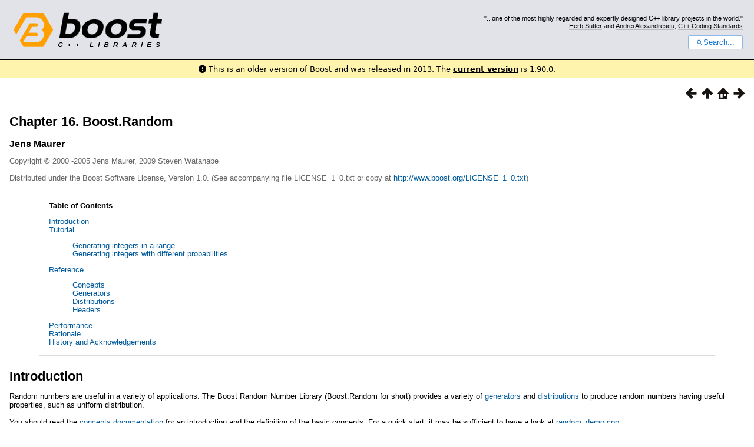

--- FILE ---
content_type: text/html
request_url: https://www.boost.org/doc/libs/1_46_1/doc/html/boost_random.html
body_size: 15785
content:



<!DOCTYPE html>
<html lang="en-us">
  <head>
    <meta charset="utf-8">
    <link href="/static/css/header.css">
    <link rel="stylesheet" href="https://cdnjs.cloudflare.com/ajax/libs/font-awesome/6.6.0/css/all.min.css">
    <script defer data-domain="boost.org" src="https://plausible.io/js/script.manual.js"></script>
    <script src="/static/js/boost-gecko/main.D1bdgn0u.js" defer></script>
    <link rel="canonical" href="https://www.boost.org/doc/libs/latest/doc/html/boost_random.html">
  </head>
  <style>
    body {
      margin-top: 0;
    }

    /* Heading, title and logo. */
    #heading,
    #boost-common-heading-doc {
      background: #4F744D url(/static/img/original_docs/header-bg.png) repeat-x top left;
    }
    #heading *,
    #boost-common-heading-doc * {
      color: #FFFFFF;
    }
    #heading .heading-inner,
    #boost-common-heading-doc .heading-inner {
      background: url(/static/img/original_docs/header-fg.png) no-repeat top left;
      border: none;
      border-bottom: #000000 solid 1px;
    }
    #boost-common-heading-doc .heading-logo,
    #heading .heading-logo {
      width: 236px;
      height: 55px;
      margin: 18px 0px 0px 24px;
    }


    #injected-header * {
      color: #000;
    }
    /* Links in the header. */
    #boost-common-heading-doc .heading-quote a,
    #heading .heading-quote a {
      border-bottom: 1px solid #BBBBBB;
    }
    #boost-common-heading-doc .heading-quote a:hover,
    #heading .heading-quote a:hover {
      border-bottom: 1px solid #FFFFFF;
    }
    #boost-common-heading-doc .heading-quote a:visited,
    #heading .heading-quote a:visited {
      border-bottom: 1px dotted #BBBBBB;
    }
    #boost-common-heading-doc .heading-quote a:visited:hover,
    #heading .heading-quote a:visited:hover {
      border-bottom: 1px dotted #FFFFFF;
    }

    /*
    Copyright 2005-2008 Redshift Software, Inc.
    Distributed under the Boost Software License, Version 1.0.
    (See accompanying file LICENSE_1_0.txt or https://www.boost.org/LICENSE_1_0.txt)
    */
    /* Heading, title and logo. */

    /* Position the common heading. This appears on pages which have their own
     * markup. Since the body might have a margin this has to be absolutely
     * positioned. The spacer then pushes the page content down so that it
     * doesn't fall underneath the heading. */
    #boost-common-heading-doc {
      position: absolute;
      left: 0;
      top: 0;
    }
    body.boost-asciidoctor #boost-common-heading-doc {
        position: static;
    }

    #boost-common-heading-doc-spacer {
      height: 100px;
    }
    body.boost-asciidoctor #boost-common-heading-doc-spacer {
      display: none;
    }

    #boost-common-heading-doc,
    #heading {
      margin: 0em;
      border-bottom: #000000 solid 1px;
      width: 100%;
      font-family: sans-serif;
      font-size: 9.5pt;
    }
    #boost-common-heading-doc .heading-inner,
    #heading .heading-inner {
      height: 100px;
      overflow: hidden;
    }

    #boost-common-heading-doc *,
    #heading * {
      font-size: 100%;
      font-weight: normal;
      margin: 0;
      padding: 0;
      text-decoration: none;
    }
    #boost-common-heading-doc .heading-placard,
    #heading .heading-placard {
      display: none;
    }
    #boost-common-heading-doc .heading-title .heading-boost,
    #boost-common-heading-doc .heading-title .heading-cpplibraries,
    #heading .heading-title .heading-boost,
    #heading .heading-title .heading-cpplibraries {
      display: none;
    }
    #boost-common-heading-doc .heading-title,
    #heading .heading-title {
      float: left;
    }
    #boost-common-heading-doc .heading-title a,
    #heading .heading-title a {
    }
    #boost-common-heading-doc .heading-logo,
    #heading .heading-logo {
      width: 270px;
      height: 90px;
      border: none;
      vertical-align: bottom;
      margin: 0px 0px 0px 1.5em;
    }
    #boost-common-heading-doc .heading-quote,
    #heading .heading-quote {
      text-align: right;
      padding: 25px 1.5em 10px 0em;
    }
    #boost-common-heading-doc .heading-quote q,
    #heading .heading-quote q {
      font-size: 90%;
      display: block;
    }
    #boost-common-heading-doc .heading-quote .heading-attribution,
    #heading .heading-quote .heading-attribution {
      font-size: 85%;
      display: block;
    }
    @media (max-device-width: 480px) {
      .heading-quote {
        display: none;
      }
    }
    #boost-common-heading-doc .heading-sections,
    #heading .heading-sections {
      display: none;
    }
    #boost-common-heading-doc .heading-search,
    #heading .heading-search {
      text-align: right;
      padding: 0em 1.5em 0em 0em;
    }
    @media (max-device-width: 480px) {
      #boost-common-heading-doc .heading-search,
      #heading .heading-search {
        padding: 1.5em;
      }
    }
    #boost-common-heading-doc .heading-search button,
    #heading .heading-search button {
      cursor: pointer;
      line-height: 1.75;
      border-radius: 0.25em;
      padding: 0 1em;
      border: 1px solid #1976d280;
      background-color: #FFF;
      color: #1976d2;
    }
    #boost-common-heading-doc .heading-search button svg,
    #heading .heading-search button svg {
      vertical-align: middle;
      height: 1em;
      width: 1em;
      fill: #1976d2;
    }
    .boost-common-header-notice {
        font-family: sans-serif;
        font-size: 13px;
        border: 1px solid #aa5;
        background: #ffc;
        color: #000;
    }

    a.boost-common-header-inner,
    span.boost-common-header-inner,
    div.boost-common-header-inner {
        display: block;
        padding: 10px 13px;
        text-decoration: none;
        color: #000;
    }

    a.boost-common-header-inner:hover {
        text-decoration: underline;
    }

    @media all and (min-width: 550px) {
        .boost-common-header-notice {
            position: absolute;
            top: 10px;
            max-width: 400px;
            max-height: 80px;
            overflow: hidden;
            box-shadow: 5px 5px 5px rgba(0, 0, 0, 0.5);
            margin-left: 300px;
        }
    }
    .version_alert {
      background-color: hsla(53,98%,77%,.7);
      border-radius: 0.125rem;
      font-family: ui-sans-serif,system-ui,-apple-system,BlinkMacSystemFont,Segoe UI,Roboto,Helvetica Neue,Arial,Noto Sans,sans-serif,Apple Color Emoji,Segoe UI Emoji,Segoe UI Symbol,Noto Color Emoji;
      font-size: 1rem !important;
      margin-bottom: 0.75rem !important;
      padding: 0.5rem !important;
      text-align: center;
    }
    .version_alert p {
      text-align: center;
      margin: 0px;
    }
    .version_alert a {
      font-weight: 600;
      text-decoration-line: underline;
    }
  </style>

  
    <body style="margin: 0; padding: 0; max-width: unset;">
      <div id="injected-header">
      

<div id="heading">
  <div class="heading-inner">
    <div class="heading-placard"></div>

    <h1 class="heading-title">
      <a href="/">
        <img src="/static/img/original_docs/space.png" alt="Boost C++ Libraries" class="heading-logo">
        <span class="heading-boost">Boost</span>
        <span class="heading-cpplibraries">C++ Libraries</span>
      </a>
    </h1>

    <p class="heading-quote">
    <q>...one of the most highly
    regarded and expertly designed C++ library projects in the
    world.</q> <span class="heading-attribution">— <a href="https://herbsutter.com" class="external">Herb Sutter</a> and <a href="http://en.wikipedia.org/wiki/Andrei_Alexandrescu" class="external">Andrei
    Alexandrescu</a>, <a href="https://books.google.com/books/about/C++_Coding_Standards.html?id=mmjVIC6WolgC" class="external">C++
    Coding Standards</a></span></p>
    <div class="heading-search">
      <button id="gecko-search-button" data-current-boost-version="1_90_0" data-theme-mode="light" data-font-family="sans-serif">
        <svg viewBox="0 0 24 24">
          <path d="M15.5 14h-.79l-.28-.27C15.41 12.59 16 11.11 16 9.5 16 5.91 13.09 3 9.5 3S3 5.91 3 9.5 5.91 16 9.5 16c1.61 0 3.09-.59 4.23-1.57l.27.28v.79l5 4.99L20.49 19l-4.99-5zm-6 0C7.01 14 5 11.99 5 9.5S7.01 5 9.5 5 14 7.01 14 9.5 11.99 14 9.5 14z"></path>
        </svg>Search...
      </button>
    </div>
  </div>
</div>


  <div role="alert" class="version_alert">
    <p>
      <i class="fas fa-exclamation-circle"></i>
      
        
          This is an older version of Boost and was released in 2013.
        
      The <a href="/doc/libs/latest/doc/html/boost_random.html">current version</a> is 1.90.0.
      
    </p>
  </div>



      </div>
      <div style="margin: 1em;">
        <html>
<head>
<meta content="text/html; charset=utf-8" http-equiv="Content-Type"/>
<title>Chapter 16. Boost.Random</title>
<link href="../../doc/src/boostbook.css" rel="stylesheet" type="text/css"/>
<meta content="DocBook XSL Stylesheets V1.76.1" name="generator"/>
<link href="index.html" rel="home" title="The Boost C++ Libraries BoostBook Documentation Subset"/>
<link href="libraries.html" rel="up" title="Part I. The Boost C++ Libraries (BoostBook Subset)"/>
<link href="proto/appendices.html" rel="prev" title="Appendices"/>
<link href="boost_random/tutorial.html" rel="next" title="Tutorial"/>
</head>
<body alink="#0000FF" bgcolor="white" link="#0000FF" text="black" vlink="#840084">


<div class="spirit-nav">
<a accesskey="p" href="proto/appendices.html"><img alt="Prev" src="../../doc/src/images/prev.png"/></a><a accesskey="u" href="libraries.html"><img alt="Up" src="../../doc/src/images/up.png"/></a><a accesskey="h" href="index.html"><img alt="Home" src="../../doc/src/images/home.png"/></a><a accesskey="n" href="boost_random/tutorial.html"><img alt="Next" src="../../doc/src/images/next.png"/></a>
</div>
<div class="chapter">
<div class="titlepage"><div>
<div><h2 class="title">
<a name="boost_random"></a>Chapter 16. Boost.Random</h2></div>
<div><div class="author"><h3 class="author">
<span class="firstname">Jens</span> <span class="surname">Maurer</span>
</h3></div></div>
<div><p class="copyright">Copyright © 2000 -2005 Jens Maurer, 2009 Steven Watanabe</p></div>
<div><div class="legalnotice">
<a name="id2620010"></a><p>
        Distributed under the Boost Software License, Version 1.0. (See accompanying
        file LICENSE_1_0.txt or copy at <a href="http://www.boost.org/LICENSE_1_0.txt" target="_top">http://www.boost.org/LICENSE_1_0.txt</a>)
      </p>
</div></div>
</div></div>
<div class="toc">
<p><b>Table of Contents</b></p>
<dl>
<dt><span class="section"><a href="boost_random.html#boost_random.introduction">Introduction</a></span></dt>
<dt><span class="section"><a href="boost_random/tutorial.html">Tutorial</a></span></dt>
<dd><dl>
<dt><span class="section"><a href="boost_random/tutorial.html#boost_random.tutorial.generating_integers_in_a_range">Generating
      integers in a range</a></span></dt>
<dt><span class="section"><a href="boost_random/tutorial.html#boost_random.tutorial.generating_integers_with_different_probabilities">Generating
      integers with different probabilities</a></span></dt>
</dl></dd>
<dt><span class="section"><a href="boost_random/reference.html">Reference</a></span></dt>
<dd><dl>
<dt><span class="section"><a href="boost_random/reference.html#boost_random.reference.concepts">Concepts</a></span></dt>
<dt><span class="section"><a href="boost_random/reference.html#boost_random.reference.generators">Generators</a></span></dt>
<dt><span class="section"><a href="boost_random/reference.html#boost_random.reference.distributions">Distributions</a></span></dt>
<dt><span class="section"><a href="boost_random/reference.html#headers">Headers</a></span></dt>
</dl></dd>
<dt><span class="section"><a href="boost_random/performance.html">Performance</a></span></dt>
<dt><span class="section"><a href="boost_random/rationale.html">Rationale</a></span></dt>
<dt><span class="section"><a href="boost_random/history_and_acknowledgements.html">History and
    Acknowledgements</a></span></dt>
</dl>
</div>
<div class="section">
<div class="titlepage"><div><div><h2 class="title" style="clear: both">
<a name="boost_random.introduction"></a><a class="link" href="boost_random.html#boost_random.introduction" title="Introduction">Introduction</a>
</h2></div></div></div>
<p>
      Random numbers are useful in a variety of applications. The Boost Random Number
      Library (Boost.Random for short) provides a variety of <a class="link" href="boost_random/reference.html#boost_random.reference.generators" title="Generators">generators</a>
      and <a class="link" href="boost_random/reference.html#boost_random.reference.distributions" title="Distributions">distributions</a>
      to produce random numbers having useful properties, such as uniform distribution.
    </p>
<p>
      You should read the <a class="link" href="boost_random/reference.html#boost_random.reference.concepts" title="Concepts">concepts
      documentation</a> for an introduction and the definition of the basic concepts.
      For a quick start, it may be sufficient to have a look at <a href="../../libs/random/example/random_demo.cpp" target="_top">random_demo.cpp</a>.
    </p>
<p>
      For a very quick start, here's an example:
    </p>
<pre class="programlisting"><code class="computeroutput"><a class="link" href="boost/mt19937.html" title="Type definition mt19937">boost::mt19937</a></code> <span class="identifier">rng</span><span class="special">;</span>                 <span class="comment">// produces randomness out of thin air
</span>                                    <span class="comment">// see pseudo-random number generators
</span><code class="computeroutput"><a class="link" href="boost/uniform_int.html" title="Class template uniform_int">boost::uniform_int</a></code>&lt;&gt; <span class="identifier">six</span><span class="special">(</span><span class="number">1</span><span class="special">,</span><span class="number">6</span><span class="special">);</span>      <span class="comment">// distribution that maps to 1..6
</span>                                    <span class="comment">// see random number distributions
</span><code class="computeroutput"><a class="link" href="boost/variate_generator.html" title="Class template variate_generator">boost::variate_generator</a></code><span class="special">&lt;</span><code class="computeroutput"><a class="link" href="boost/mt19937.html" title="Type definition mt19937">boost::mt19937</a></code><span class="special">&amp;,</span> <code class="computeroutput"><a class="link" href="boost/uniform_int.html" title="Class template uniform_int">boost::uniform_int</a></code><span class="special">&lt;&gt;</span> <span class="special">&gt;</span>
         <span class="identifier">die</span><span class="special">(</span><span class="identifier">rng</span><span class="special">,</span> <span class="identifier">six</span><span class="special">);</span>             <span class="comment">// glues randomness with mapping
</span><span class="keyword">int</span> <span class="identifier">x</span> <span class="special">=</span> <span class="identifier">die</span><span class="special">();</span>                      <span class="comment">// simulate rolling a die
</span></pre>
</div>
</div>
<table width="100%" xmlns:rev="http://www.cs.rpi.edu/~gregod/boost/tools/doc/revision"><tr>
<td align="left"><p><small>Last revised: March 08, 2011 at 23:39:24 GMT</small></p></td>
<td align="right"><div class="copyright-footer"></div></td>
</tr></table>
<hr/>
<div class="spirit-nav">
<a accesskey="p" href="proto/appendices.html"><img alt="Prev" src="../../doc/src/images/prev.png"/></a><a accesskey="u" href="libraries.html"><img alt="Up" src="../../doc/src/images/up.png"/></a><a accesskey="h" href="index.html"><img alt="Home" src="../../doc/src/images/home.png"/></a><a accesskey="n" href="boost_random/tutorial.html"><img alt="Next" src="../../doc/src/images/next.png"/></a>
</div>
</body>
</html>

      </div>
    </body>
  
</html>


--- FILE ---
content_type: text/css
request_url: https://www.boost.org/doc/libs/1_46_1/doc/src/boostbook.css
body_size: 12781
content:
/*=============================================================================
    Copyright (c) 2004 Joel de Guzman
    http://spirit.sourceforge.net/

    Distributed under the Boost Software License, Version 1.0. (See accompany-
    ing file LICENSE_1_0.txt or copy at http://www.boost.org/LICENSE_1_0.txt)
=============================================================================*/

/*=============================================================================
    Body defaults
=============================================================================*/

    body
    {
        margin: 1em;
        font-family: sans-serif;
    }

/*=============================================================================
    Paragraphs
=============================================================================*/

    p
    {
        text-align: left;
        font-size: 10pt;
        line-height: 1.15;
    }

/*=============================================================================
    Program listings
=============================================================================*/

    /* Code on paragraphs */
    p tt.computeroutput
    {
        font-size: 9pt;
    }

    pre.synopsis
    {
        font-size: 9pt;
        margin: 1pc 4% 0pc 4%;
        padding: 0.5pc 0.5pc 0.5pc 0.5pc;
    }

    .programlisting,
    .screen
    {
        font-size: 9pt;
        display: block;
        margin: 1pc 4% 0pc 4%;
        padding: 0.5pc 0.5pc 0.5pc 0.5pc;
    }

    /* Program listings in tables don't get borders */
    td .programlisting,
    td .screen
    {
        margin: 0pc 0pc 0pc 0pc;
        padding:  0pc 0pc 0pc 0pc;
    }

/*=============================================================================
    Headings
=============================================================================*/

    h1, h2, h3, h4, h5, h6
    {
        text-align: left;
        margin: 1em 0em 0.5em 0em;
        font-weight: bold;
    }

    h1 { font: 140% }
    h2 { font: bold 140% }
    h3 { font: bold 130% }
    h4 { font: bold 120% }
    h5 { font: italic 110% }
    h6 { font: italic 100% }

    /* Top page titles */
    title,
    h1.title,
    h2.title
    h3.title,
    h4.title,
    h5.title,
    h6.title,
    .refentrytitle
    {
        font-weight: bold;
        margin-bottom: 1pc;
    }

    h1.title { font-size: 140% }
    h2.title { font-size: 140% }
    h3.title { font-size: 130% }
    h4.title { font-size: 120% }
    h5.title { font-size: 110% }
    h6.title { font-size: 100% }

    .section h1
    {
        margin: 0em 0em 0.5em 0em;
        font-size: 140%;
    }

    .section h2 { font-size: 140% }
    .section h3 { font-size: 130% }
    .section h4 { font-size: 120% }
    .section h5 { font-size: 110% }
    .section h6 { font-size: 100% }

    /* Code on titles */
    h1 tt.computeroutput { font-size: 140% }
    h2 tt.computeroutput { font-size: 140% }
    h3 tt.computeroutput { font-size: 130% }
    h4 tt.computeroutput { font-size: 130% }	
    h5 tt.computeroutput { font-size: 130% }
    h6 tt.computeroutput { font-size: 130% }


/*=============================================================================
    Author
=============================================================================*/

    h3.author
    {
        font-size: 100%
    }

/*=============================================================================
    Lists
=============================================================================*/

    li
    {
        font-size: 10pt;
        line-height: 1.3;
    }

    /* Unordered lists */
    ul
    {
        text-align: left;
    }

    /* Ordered lists */
    ol
    {
        text-align: left;
    }

/*=============================================================================
    Links
=============================================================================*/

    a
    {
        text-decoration: none; /* no underline */
    }

    a:hover
    {
        text-decoration: underline;
    }

/*=============================================================================
    Spirit style navigation
=============================================================================*/

    .spirit-nav
    {
        text-align: right;
    }

    .spirit-nav a
    {
        color: white;
        padding-left: 0.5em;
    }

    .spirit-nav img
    {
        border-width: 0px;
    }

/*=============================================================================
    Copyright footer
=============================================================================*/
    .copyright-footer
    {
        text-align: right;
        font-size: 70%;
    }

    .copyright-footer p
    {
        text-align: right;
        font-size: 80%;
    }

/*=============================================================================
    Table of contents
=============================================================================*/

    .toc
    {
       margin: 1pc 4% 0pc 4%;
       padding: 0.1pc 1pc 0.1pc 1pc;
       font-size: 80%;
       line-height: 1.15;
    }

    .boost-toc
    {
       float: right;
       padding: 0.5pc;
    }
	
    /* Code on toc */
    .toc .computeroutput { font-size: 120% }
	
/*=============================================================================
    Tables
=============================================================================*/

    .table-title,
    div.table p.title
    {
        margin-left: 4%;
        padding-right: 0.5em;
        padding-left: 0.5em;
    }

    .informaltable table,
    .table table
    {
        width: 92%;
        margin-left: 4%;
        margin-right: 4%;
    }

    div.informaltable table,
    div.table table
    {
        padding: 4px;
    }

    /* Table Cells */
    div.informaltable table tr td,
    div.table table tr td
    {
        padding: 0.5em;
        text-align: left;
        font-size: 9pt;
    }

    div.informaltable table tr th,
    div.table table tr th
    {
        padding: 0.5em 0.5em 0.5em 0.5em;
        border: 1pt solid white;
        font-size: 80%;
    }

    table.simplelist
    {
        width: auto !important;
        margin: 0em !important;
        padding: 0em !important;
        border: none !important;
    }
    table.simplelist td
    {
        margin: 0em !important;
        padding: 0em !important;
        text-align: left !important;
        font-size: 9pt !important;
        border: none !important;
    }

/*=============================================================================
    Blurbs
=============================================================================*/

    div.note,
    div.tip,
    div.important,
    div.caution,
    div.warning,
    p.blurb
    {
        font-size: 9pt; /* A little bit smaller than the main text */
        line-height: 1.2;
        display: block;
        margin: 1pc 4% 0pc 4%;
        padding: 0.5pc 0.5pc 0.5pc 0.5pc;
    }

    p.blurb img
    {
        padding: 1pt;
    }

/*=============================================================================
    Variable Lists
=============================================================================*/

    div.variablelist
    {
        margin: 1em 0;
    }

    /* Make the terms in definition lists bold */
    div.variablelist dl dt,
    span.term
    {
        font-weight: bold;
        font-size: 10pt;
    }

    div.variablelist table tbody tr td
    {
        text-align: left;
        vertical-align: top;
        padding: 0em 2em 0em 0em;
        font-size: 10pt;
        margin: 0em 0em 0.5em 0em;
        line-height: 1;
    }

    div.variablelist dl dt
    {
        margin-bottom: 0.2em;
    }

    div.variablelist dl dd
    {
        margin: 0em 0em 0.5em 2em;
        font-size: 10pt;
    }

    div.variablelist table tbody tr td p,
    div.variablelist dl dd p
    {
        margin: 0em 0em 0.5em 0em;
        line-height: 1;
    }

/*=============================================================================
    Misc
=============================================================================*/

    /* Title of books and articles in bibliographies */
    span.title
    {
        font-style: italic;
    }

    span.underline
    {
        text-decoration: underline;
    }

    span.strikethrough
    {
        text-decoration: line-through;
    }

    /* Copyright, Legal Notice */
    div div.legalnotice p
    {
        text-align: left
    }

/*=============================================================================
    Colors
=============================================================================*/

    @media screen
    {
        body {
            background-color: #FFFFFF;
            color: #000000;
        }

    /* Syntax Highlighting */
        .keyword        { color: #0000AA; }
        .identifier     { color: #000000; }
        .special        { color: #707070; }
        .preprocessor   { color: #402080; }
        .char           { color: teal; }
        .comment        { color: #800000; }
        .string         { color: teal; }
        .number         { color: teal; }
        .white_bkd      { background-color: #FFFFFF; }
        .dk_grey_bkd    { background-color: #999999; }

    /* Links */
        a, a .keyword, a .identifier, a .special, a .preprocessor
        a .char, a .comment, a .string, a .number
        {
            color: #005a9c;
        }

        a:visited, a:visited .keyword, a:visited .identifier,
        a:visited .special, a:visited .preprocessor a:visited .char,
        a:visited .comment, a:visited .string, a:visited .number
        {
            color: #9c5a9c;
        }

        h1 a, h2 a, h3 a, h4 a, h5 a, h6 a,
        h1 a:hover, h2 a:hover, h3 a:hover, h4 a:hover, h5 a:hover, h6 a:hover,
        h1 a:visited, h2 a:visited, h3 a:visited, h4 a:visited, h5 a:visited, h6 a:visited
        {
            text-decoration: none; /* no underline */
            color: #000000;
        }

    /* Copyright, Legal Notice */
        .copyright
        {
            color: #666666;
            font-size: small;
        }

        div div.legalnotice p
        {
            color: #666666;
        }

    /* Program listing */
        pre.synopsis
        {
            border: 1px solid #DCDCDC;
        }

        .programlisting,
        .screen
        {
            border: 1px solid #DCDCDC;
        }

        td .programlisting,
        td .screen
        {
            border: 0px solid #DCDCDC;
        }

    /* Blurbs */
        div.note,
        div.tip,
        div.important,
        div.caution,
        div.warning,
        p.blurb
        {
            border: 1px solid #DCDCDC;
        }

    /* Table of contents */
        .toc
        {
            border: 1px solid #DCDCDC;
        }

    /* Tables */
        div.informaltable table tr td,
        div.table table tr td
        {
            border: 1px solid #DCDCDC;
        }

        div.informaltable table tr th,
        div.table table tr th
        {
            background-color: #F0F0F0;
            border: 1px solid #DCDCDC;
        }

        .copyright-footer
        {
            color: #8F8F8F;
        }

    /* Misc */
        span.highlight
        {
            color: #00A000;
        }
    }

    @media print
    {
    /* Links */
        a
        {
            color: black;
        }

        a:visited
        {
            color: black;
        }

        .spirit-nav
        {
            display: none;
        }

    /* Program listing */
        pre.synopsis
        {
            border: 1px solid gray;
        }

        .programlisting,
        .screen
        {
            border: 1px solid gray;
        }

        td .programlisting,
        td .screen
        {
            border: 0px solid #DCDCDC;
        }

    /* Table of contents */
        .toc
        {
            border: 1px solid gray;
        }

        .informaltable table,
        .table table
        {
            border: 1px solid gray;
            border-collapse: collapse;
        }

    /* Tables */
        div.informaltable table tr td,
        div.table table tr td
        {
            border: 1px solid gray;
        }

        div.informaltable table tr th,
        div.table table tr th
        {
            border: 1px solid gray;
        }

        table.simplelist tr td
        {
            border: none !important;
        }

    /* Misc */
        span.highlight
        {
            font-weight: bold;
        }
    }

/*=============================================================================
    Images
=============================================================================*/

    span.inlinemediaobject img
    {
        vertical-align: middle;
    }

/*==============================================================================
    Super and Subscript: style so that line spacing isn't effected, see
    http://www.adobe.com/cfusion/communityengine/index.cfm?event=showdetails&productId=1&postId=5341
==============================================================================*/

sup,
sub {
	height: 0;
	line-height: 1;
	vertical-align: baseline;
	_vertical-align: bottom;
	position: relative;
	
}

sup {
	bottom: 1ex;
}

sub {
	top: .5ex;
}

